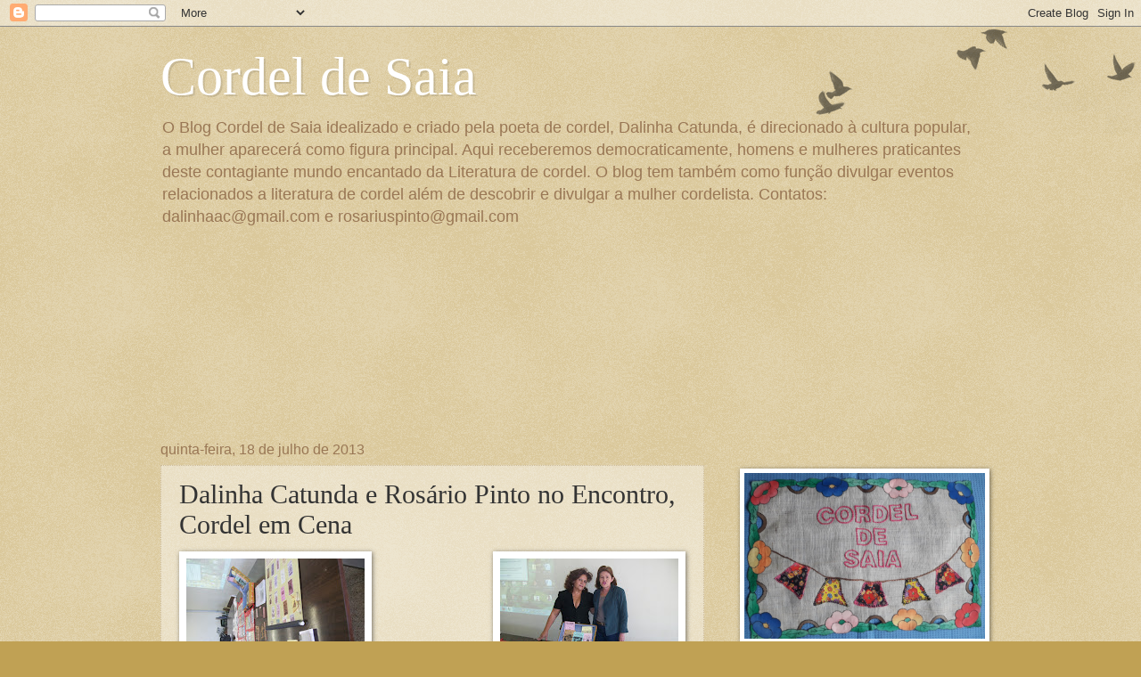

--- FILE ---
content_type: text/html; charset=utf-8
request_url: https://www.google.com/recaptcha/api2/aframe
body_size: 269
content:
<!DOCTYPE HTML><html><head><meta http-equiv="content-type" content="text/html; charset=UTF-8"></head><body><script nonce="s5lYpSJRmRYXSf3EDG3kkw">/** Anti-fraud and anti-abuse applications only. See google.com/recaptcha */ try{var clients={'sodar':'https://pagead2.googlesyndication.com/pagead/sodar?'};window.addEventListener("message",function(a){try{if(a.source===window.parent){var b=JSON.parse(a.data);var c=clients[b['id']];if(c){var d=document.createElement('img');d.src=c+b['params']+'&rc='+(localStorage.getItem("rc::a")?sessionStorage.getItem("rc::b"):"");window.document.body.appendChild(d);sessionStorage.setItem("rc::e",parseInt(sessionStorage.getItem("rc::e")||0)+1);localStorage.setItem("rc::h",'1770130994148');}}}catch(b){}});window.parent.postMessage("_grecaptcha_ready", "*");}catch(b){}</script></body></html>